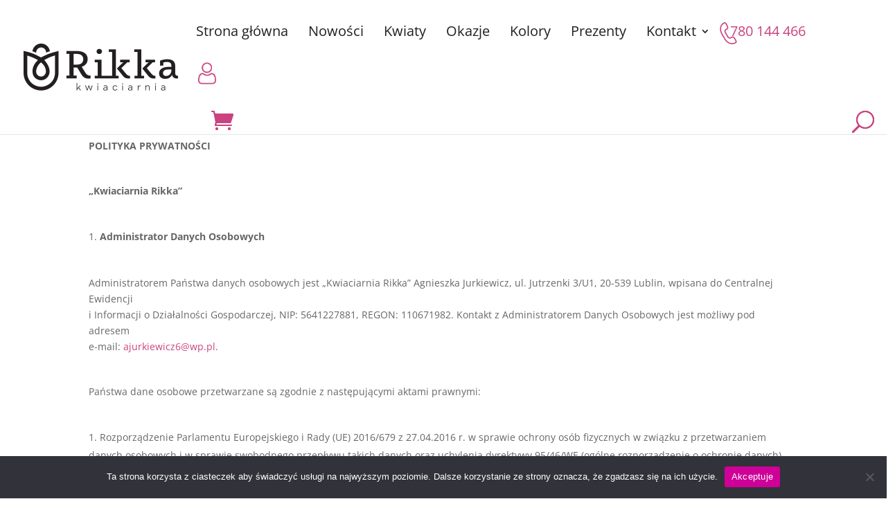

--- FILE ---
content_type: text/css
request_url: https://sklep.kwiaciarnia-rikka.pl/wp-content/et-cache/3/et-core-unified-3.min.css?ver=1763303692
body_size: 1699
content:
#post-722>div>div>div>div.et_pb_section.et_pb_section_2.et_section_regular>div.et_pb_row.et_pb_row_4.et_pb_gutters2.et_pb_row_4col>div.et_pb_with_border.et_pb_column_1_4.et_pb_column.et_pb_column_6.et_pb_css_mix_blend_mode_passthrough>div.et_pb_module.et_pb_cta_0.et_pb_promo.et_pb_text_align_center.et_pb_bg_layout_dark>div.et_pb_promo_description>h2{margin-bottom:300px!important}#post-722>div>div>div>div.et_pb_section.et_pb_section_2.et_section_regular>div.et_pb_row.et_pb_row_4.et_pb_gutters2.et_pb_row_4col>div.et_pb_with_border.et_pb_column_1_4.et_pb_column.et_pb_column_7.et_pb_css_mix_blend_mode_passthrough>div.et_pb_module.et_pb_cta_1.et_pb_promo.et_pb_text_align_center.et_pb_bg_layout_dark>div.et_pb_promo_description>h2{margin-bottom:300px!important}#post-722>div>div>div>div.et_pb_section.et_pb_section_2.et_section_regular>div.et_pb_row.et_pb_row_4.et_pb_gutters2.et_pb_row_4col>div.et_pb_with_border.et_pb_column_1_4.et_pb_column.et_pb_column_8.et_pb_css_mix_blend_mode_passthrough>div.et_pb_module.et_pb_cta_2.et_pb_promo.et_pb_text_align_center.et_pb_bg_layout_dark>div.et_pb_promo_description>h2{margin-bottom:300px!important}#post-722>div>div>div>div.et_pb_section.et_pb_section_2.et_section_regular>div.et_pb_row.et_pb_row_4.et_pb_gutters2.et_pb_row_4col>div.et_pb_with_border.et_pb_column_1_4.et_pb_column.et_pb_column_9.et_pb_css_mix_blend_mode_passthrough.et-last-child>div.et_pb_module.et_pb_cta_3.et_pb_promo.et_pb_text_align_center.et_pb_bg_layout_dark>div.et_pb_promo_description>h2{margin-bottom:300px!important}#post-722>div>div>div>div.et_pb_section.et_pb_section_0.et_section_regular>div>div>div>div.et_pb_slides>div.et_pb_slide.et_pb_slide_0.et_pb_bg_layout_dark.et_pb_media_alignment_center.et-pb-active-slide>div>div>div>div.et_pb_slide_content>h3{font-size:60px!important;font-weight:800!important}#post-722>div>div>div>div.et_pb_section.et_pb_section_0.et_section_regular>div>div>div>div.et_pb_slides>div.et_pb_slide.et_pb_slide_0.et_pb_bg_layout_dark.et_pb_media_alignment_center.et-pb-active-slide>div>div>div>div.et_pb_slide_content>h4{color:black!important;border:solid black 1px!important;padding-top:5px!important;padding-left:5px!important;width:40%!important;text-align:center!important}#post-722>div>div>div>div.et_pb_section.et_pb_section_0.et_section_regular>div.et_pb_row.et_pb_row_0>div>div>div.et_pb_slides>div.et_pb_slide.et_pb_slide_1.et_pb_bg_layout_dark.et_pb_media_alignment_center.et-pb-active-slide>div>div>div>div.et_pb_slide_content>h3{font-size:60px!important;font-weight:800!important}#post-722>div>div>div>div.et_pb_section.et_pb_section_0.et_section_regular>div.et_pb_row.et_pb_row_0>div>div>div.et_pb_slides>div.et_pb_slide.et_pb_slide_1.et_pb_bg_layout_dark.et_pb_media_alignment_center.et-pb-active-slide>div>div>div>div.et_pb_slide_content>h4{color:black!important;border:solid black 1px!important;padding-top:5px!important;padding-left:5px!important;width:40%!important;text-align:center!important}#post-722>div>div>div>div.et_pb_section.et_pb_section_0.et_section_regular>div.et_pb_row.et_pb_row_0>div>div>div.et_pb_slides>div.et_pb_slide.et_pb_slide_2.et_pb_bg_layout_dark.et_pb_media_alignment_center.et-pb-active-slide>div>div>div>div.et_pb_slide_content>h3{font-size:60px!important;font-weight:800!important}#post-722>div>div>div>div.et_pb_section.et_pb_section_0.et_section_regular>div.et_pb_row.et_pb_row_0>div>div>div.et_pb_slides>div.et_pb_slide.et_pb_slide_2.et_pb_bg_layout_dark.et_pb_media_alignment_center.et-pb-active-slide>div>div>div>div.et_pb_slide_content>h4{color:black!important;border:solid black 1px!important;padding-top:5px!important;padding-left:5px!important;width:40%!important;text-align:center!important}#post-722>div>div>div>div.et_pb_section.et_pb_section_0.et_section_regular>div>div>div>div.et-pb-slider-arrows>a.et-pb-arrow-prev{margin-left:85%!important;margin-top:-3vh!important;background-color:black!important;opacity:1!important;transition:none!important;left:0!important;float:right!important;display:block!important;index-z:100!important;padding:1vw 1vw!important;border-radius:50px 50px 50px 50px!important;font-size:30px!important}#post-722>div>div>div>div.et_pb_section.et_pb_section_0.et_section_regular>div>div>div>div.et-pb-slider-arrows>a.et-pb-arrow-next{z-index:100!important;margin-top:-3vh!important;margin-right:5%!important;background-color:black!important;opacity:1!important;transition:none!important;right:0!important;float:right!important;display:block!important;padding:1vw 1vw!important;border-radius:50px 50px 50px 50px!important;font-size:30px!important}.et-pb-controllers{text-align:left!important;margin-left:13vw!important;bottom:150px!important;font-size:10px!important}.et-pb-controllers a{background-color:black!important;font-size:5px!important;width:5px!important;height:5px!important;border-style:solid black 1px!important;border-radius:50px!important}.et-pb-controllers .et-pb-active-control{border:solid black 1px!important;border-radius:50px!important}.dipl_single_woo_product_thumbnail img:hover{border:solid 1px #ca437f!important}.dipl_single_woo_product_thumbnail img{border-radius:10px!important;border:solid 1px #e0e0e0!important;padding-top:4vw!important;padding-bottom:4vw!important;padding-left:1.5vw!important;padding-right:1.5vw!important}a.button.product_type_variable.add_to_cart_button{background-color:white!important;font-size:0px!important;color:white!important;border:none!important}a.button.product_type_variable.add_to_cart_button:after{content:""!important;content:""!important;background-image:url(https://sklep.kwiaciarnia-rikka.pl/wp-content/uploads/2022/03/shopping-cart.png);height:50px!important;width:50px!important;background-size:contain;display:block;background-repeat:no-repeat}.et-cart-info{color:#ca437f!important}#et-info-email,#et-info-phone,.et-cart-info span,#et-secondary-nav>li>a{font-size:32px!important}#et_top_search{font-size:32px!important;color:#ca437f!important}#et-main-area>footer>div>div>div.et_pb_row.et_pb_row_1_tb_footer.et_pb_gutters2>div.et_pb_column.et_pb_column_1_3.et_pb_column_1_tb_footer.et_pb_css_mix_blend_mode_passthrough>div>div>span:before{margin-top:-1vw!important;width:1vw!important;content:""!important;height:2px!important;background-color:#231f20;position:absolute!important;z-index:1000!important}#et-main-area>footer>div>div>div.et_pb_row.et_pb_row_1_tb_footer.et_pb_gutters2>div.et_pb_column.et_pb_column_1_3.et_pb_column_2_tb_footer.et_pb_css_mix_blend_mode_passthrough>div>div>span:before{margin-top:-1vw!important;width:1vw!important;content:""!important;height:2px!important;background-color:#231f20;position:absolute!important;z-index:1000!important}#et-main-area>footer>div>div>div.et_pb_row.et_pb_row_1_tb_footer.et_pb_gutters2>div.et_pb_column.et_pb_column_1_3.et_pb_column_3_tb_footer.et_pb_css_mix_blend_mode_passthrough.et-last-child>div.et_pb_module.et_pb_text.et_pb_text_2_tb_footer.et_pb_text_align_left.et_pb_bg_layout_light>div:before{margin-top:-1vw!important;width:1vw!important;content:""!important;height:2px!important;background-color:#231f20;position:absolute!important;z-index:1000!important}@media only screen and (max-width:800px){#et-main-area>footer>div>div>div.et_pb_row.et_pb_row_2_tb_footer>div.et_pb_column.et_pb_column_1_3.et_pb_column_5_tb_footer.et_pb_css_mix_blend_mode_passthrough>div>div:before{margin-top:2vw!important;margin-left:-45vw!important;width:0px!important;content:""!important;height:0px!important;background-color:rgba(76,76,76,0)!important;position:absolute!important;z-index:1000!important}}#et-main-area>footer>div>div>div.et_pb_row.et_pb_row_2_tb_footer>div.et_pb_column.et_pb_column_1_3.et_pb_column_5_tb_footer.et_pb_css_mix_blend_mode_passthrough>div>div:before{margin-top:2vw!important;margin-left:-45vw!important;width:35vw!important;content:""!important;height:1px!important;background-color:#b0c0c4;position:absolute!important;z-index:1000!important}@media only screen and (max-width:800px){#et-main-area>footer>div>div>div.et_pb_row.et_pb_row_2_tb_footer>div.et_pb_column.et_pb_column_1_3.et_pb_column_5_tb_footer.et_pb_css_mix_blend_mode_passthrough>div>div:after{margin-top:-2vw!important;margin-left:10vw!important;width:0px!important;content:""!important;height:0px!important;background-color:rgba(76,76,76,0)!important;position:absolute!important;z-index:1000!important}}#et-main-area>footer>div>div>div.et_pb_row.et_pb_row_2_tb_footer>div.et_pb_column.et_pb_column_1_3.et_pb_column_5_tb_footer.et_pb_css_mix_blend_mode_passthrough>div>div:after{margin-top:-2vw!important;margin-left:10vw!important;width:15vw!important;content:""!important;height:1px!important;background-color:#b0c0c4;position:absolute!important;z-index:1000!important}#et-main-area>footer>div>div>div.et_pb_row.et_pb_row_2_tb_footer>div.et_pb_column.et_pb_column_1_3.et_pb_column_6_tb_footer.et_pb_css_mix_blend_mode_passthrough.et-last-child>div>div{margin-top:1vw!important}#et-main-area>footer>div>div>div.et_pb_row.et_pb_row_2_tb_footer>div.et_pb_column.et_pb_column_1_3.et_pb_column_6_tb_footer.et_pb_css_mix_blend_mode_passthrough.et-last-child>div>div:after{margin-left:2vw!important;margin-top:-3.5vw!important;padding-top:1vw!important;width:114px!important;content:url(https://www.kolor-drzwi.pl/wp-content/uploads/2022/02/Prostokat-zaokraglony-1-kopia-2.png)!important;height:41px!important;position:absolute!important;z-index:-1000!important}span.price{font-size:40px!important;font-weight:700!important;color:#ca437f!important;margin-bottom:10px!important}.woocommerce div.product form.cart div.quantity,.woocommerce-page div.product form.cart div.quantity,.woocommerce #content div.product form.cart div.quantity,.woocommerce-page #content div.product form.cart div.quantity{margin-bottom:20px!important;margin-top:20px!important}.bellows .bellows-nav .bellows-target>.bellows-target-text{color:#231f20!important;font-size:18px!important}button.bellows-subtoggle{color:#231f20!important}a.bellows-target:hover{background-color:#ca437f!important;border-radius:5px!important}.bellows .bellows-nav .bellows-target>.bellows-target-text:hover{color:white!important}div.swiper-button-prev{margin-left:85%!important;margin-top:-40vh!important;opacity:1!important;transition:none!important;left:0!important;float:right!important;display:block!important;index-z:100!important;padding:1vw 1vw!important}div.swiper-button-next{margin-left:95%!important;margin-top:-40vh!important;opacity:1!important;transition:none!important;left:0!important;float:right!important;display:block!important;index-z:100!important;padding:1vw 1vw!important}img.attachment-woocommerce_thumbnail.size-woocommerce_thumbnail{border-radius:10px!important;border:solid 1px #e0e0e0!important;padding-top:4vw!important;padding-bottom:4vw!important;padding-left:1.5vw!important;padding-right:1.5vw!important}img.attachment-woocommerce_thumbnail.size-woocommerce_thumbnail:hover{border:solid 1px #ca437f!important}.woocommerce .woocommerce-error,.woocommerce .woocommerce-info,.woocommerce .woocommerce-message{background-color:#ca437f!important;color:white!important}.woocommerce .woocommerce-error .button,.woocommerce .woocommerce-info .button,.woocommerce .woocommerce-message .button,.woocommerce-page .woocommerce-error .button,.woocommerce-page .woocommerce-info .button,.woocommerce-page .woocommerce-message .button{color:white!important;border:solid 1px white!important}.woocommerce a.button.alt,.woocommerce-page a.button.alt,.woocommerce button.button.alt,.woocommerce button.button.alt.disabled,.woocommerce-page button.button.alt,.woocommerce-page button.button.alt.disabled,.woocommerce input.button.alt,.woocommerce-page input.button.alt,.woocommerce #respond input#submit.alt,.woocommerce-page #respond input#submit.alt,.woocommerce #content input.button.alt,.woocommerce-page #content input.button.alt,.woocommerce a.button,.woocommerce-page a.button,.woocommerce button.button,.woocommerce-page button.button,.woocommerce input.button,.woocommerce-page input.button,.woocommerce #respond input#submit,.woocommerce-page #respond input#submit,.woocommerce #content input.button,.woocommerce-page #content input.button,.woocommerce button.button:disabled,.woocommerce button.button:disabled[disabled]{color:#ca437f!important;border:solid 1px #ca437f!important}.et_pb_scroll_top.et-visible{background-color:#ca437f!important;margin-right:45%!important;border:solid 5px white!important;border-radius:200px!important}.woocommerce-message a.button.wc-forward{color:#ca437f!important}#et_search_icon:before{color:#ca437f!important;font-size:32px!important}#add_payment_method table.cart img,.woocommerce-cart table.cart img,.woocommerce-checkout table.cart img{display:none!important}#top-menu>li.menu-item.menu-item-type-custom.menu-item-object-custom.menu-item-2455>a>span{color:#ca437f!important}#top-menu>li.menu-item.menu-item-type-custom.menu-item-object-custom.menu-item-2455>a>span:before{margin-top:-0.5vw!important;margin-left:-2vw!important;width:15vw!important;content:url(https://sklep.kwiaciarnia-rikka.pl/wp-content/uploads/2022/05/telephone-2-1.png)!important;height:1px!important;position:absolute!important;z-index:-1000!important}#top-menu>li.menu-item.menu-item-type-custom.menu-item-object-custom.menu-item-2455>a>span{color:#ca437f!important}#top-menu li{padding-right:25px!important}#customer_details>div.col-1>div>h3{display:none!important}#customer_details>div.col-1>div.woocommerce-billing-fields:before{content:"DANE NADAWCY";margin-top:-2vw!important;height:10px!important;position:absolute!important;color:black!important;font-weight:900!important;font-size:24px!important}#customer_details>div.col-2>div.woocommerce-shipping-fields:before{content:"DANE ODBIORCY KWIATÓW";margin-top:-2vw!important;height:10px!important;position:absolute!important;color:black!important;font-weight:900!important;font-size:24px!important}#ship-to-different-address>label{display:none}.woocommerce .woocommerce-error,.woocommerce .woocommerce-info,.woocommerce .woocommerce-message{margin-bottom:6vw!important}@media only screen and (max-width:800px){div.swiper-button-prev{margin-left:-20px!important}}#add_payment_method #payment div.payment_box,.woocommerce-cart #payment div.payment_box,.woocommerce-checkout #payment div.payment_box{background-color:#ca437f!important}

--- FILE ---
content_type: image/svg+xml
request_url: https://sklep.kwiaciarnia-rikka.pl/wp-content/uploads/2022/03/location-pin.svg
body_size: 290
content:
<?xml version="1.0" encoding="utf-8"?>
<svg id="master-artboard" viewBox="0 0 1400 980" version="1.1" xmlns="http://www.w3.org/2000/svg" x="0px" y="0px" style="enable-background:new 0 0 1400 980;" width="1400px" height="980px"><g transform="matrix(13.830353149897505, 0, 0, 13.830353149897505, 9.736140766952175, -203.09173355185766)"><g><path d="m50 14.85c-15.44 0-28 12.56-28 28 0 9.4 4.54 19.33 13.5 29.51 6.57 7.48 13.06 12.21 13.33 12.41.35.25.76.38 1.17.38s.82-.13 1.17-.38c.27-.2 6.76-4.93 13.33-12.41 8.96-10.18 13.5-20.11 13.5-29.51 0-15.44-12.56-28-28-28zm0 65.78c-4.97-3.94-24-20.16-24-37.78 0-13.23 10.77-24 24-24s24 10.77 24 24c0 17.62-19.03 33.84-24 37.78z" style="fill: rgb(202, 67, 127);"/><path d="m50 29.5c-6.07 0-11 4.93-11 11s4.93 11 11 11 11-4.93 11-11-4.93-11-11-11zm0 18c-3.86 0-7-3.14-7-7s3.14-7 7-7 7 3.14 7 7-3.14 7-7 7z" style="fill: rgb(202, 67, 127);"/></g></g></svg>

--- FILE ---
content_type: image/svg+xml
request_url: https://sklep.kwiaciarnia-rikka.pl/wp-content/uploads/2022/03/Untitled-1.svg
body_size: 331
content:
<?xml version="1.0" encoding="utf-8"?>
<svg id="master-artboard" viewBox="0 0 1400 980" version="1.1" xmlns="http://www.w3.org/2000/svg" x="0px" y="0px" style="enable-background:new 0 0 1400 980;" width="1400px" height="980px"><rect id="ee-background" x="0" y="0" width="1400" height="980" style="fill: white; fill-opacity: 0; pointer-events: none;"/><g transform="matrix(9.8, 0, 0, 9.8, 209.99992027764887, 0.00000969405112982713)"><g transform="matrix(-1.514486312866211, 0, 0, 1.514486312866211, 126.12590789794922, -14.212367057800293)"><path d="m26.25 75h47.5c4.55 0 8.25-3.7 8.25-8.25v-31.5c0-4.55-3.7-8.25-8.25-8.25h-47.5c-4.55 0-8.25 3.7-8.25 8.25v31.5c0 4.55 3.7 8.25 8.25 8.25zm0-44h47.5c.95 0 1.81.32 2.52.85l-26.27 22.59-26.27-22.59c.71-.53 1.57-.85 2.52-.85zm-4.25 4.63 26.7 22.96c.38.32.84.48 1.3.48s.93-.16 1.3-.48l26.7-22.96v31.12c0 2.34-1.91 4.25-4.25 4.25h-47.5c-2.34 0-4.25-1.91-4.25-4.25z" transform="matrix(1, 0, 0, 1, 0.00001941941536642844, 0)" style="fill: rgb(202, 67, 127);"/></g></g></svg>

--- FILE ---
content_type: image/svg+xml
request_url: https://sklep.kwiaciarnia-rikka.pl/wp-content/uploads/2022/03/telephone-2.svg
body_size: 901
content:
<?xml version="1.0" encoding="utf-8"?>
<svg id="master-artboard" viewBox="0 0 1400 980" version="1.1" xmlns="http://www.w3.org/2000/svg" x="0px" y="0px" style="enable-background:new 0 0 1400 980;" width="1400px" height="980px"><rect id="ee-background" x="0" y="0" width="1400" height="980" style="fill: white; fill-opacity: 0; pointer-events: none;"/><g transform="matrix(13.424319379370605, 0, 0, 13.424319379370605, 93.61457437428118, -114.84149416170526)"><g><path d="m33.756 12.44c.119-.067.088-.109.506.088.418.198 1.082.713 1.734 1.419 1.301 1.424 2.607 3.581 3.287 5.005.021.047.047.088.072.129 1.918 3.306 2.744 5.831 2.77 7.421.027 1.586-.396 2.271-1.744 3.045l-3.486 2.006c-2.268 1.305-3.338 3.644-3.604 5.826-.268 2.183.131 4.304 1.102 5.981l8.59 14.806c.977 1.673 2.627 3.077 4.66 3.939 2.033.863 4.604 1.107 6.871-.197l3.49-1.996c1.348-.774 2.152-.796 3.521.02 1.373.816 3.154 2.786 5.072 6.09.027.048.053.089.084.136.898 1.294 2.121 3.498 2.711 5.333.293.914.408 1.74.371 2.203-.041.458-.051.406-.172.478l-2.645 1.518c-6.65 2.89-12.742 2.24-18.191-.592-5.465-2.833-10.215-7.963-13.521-13.98-.012-.011-.016-.027-.027-.036l-7.24-12.483c-.006-.016-.016-.026-.021-.043-3.584-5.856-5.684-12.514-5.424-18.635.262-6.112 2.754-11.688 8.6-15.976zm2.121-3.32c-1.145-.535-2.723-.692-4.014.052l-2.799 1.611c-.064.036-.121.073-.178.109-6.74 4.932-9.844 11.797-10.146 18.875-.305 7.074 2.059 14.375 5.961 20.757l7.205 12.41c.004 0 .01 0 .01.005l.01.032c3.605 6.533 8.773 12.201 15.074 15.475 6.311 3.275 13.83 4.034 21.494.692.068-.026.131-.057.193-.089l2.801-1.61c1.291-.744 1.943-2.172 2.049-3.425.109-1.258-.146-2.468-.533-3.67-.758-2.375-2.07-4.67-3.162-6.257-2.068-3.544-4.053-6.012-6.357-7.384-2.32-1.382-5.105-1.362-7.377-.057l-3.49 2.001c-1.029.592-2.227.529-3.486-.005-1.264-.536-2.428-1.611-2.867-2.36l-8.59-14.806c-.434-.748-.783-2.292-.621-3.643.166-1.357.709-2.416 1.738-3.009l3.48-2.001c2.273-1.304 3.689-3.689 3.646-6.382-.047-2.675-1.201-5.633-3.266-9.199-.836-1.724-2.172-4-3.85-5.83-.851-.932-1.781-1.757-2.925-2.292z" style="fill: rgb(202, 67, 127);"/></g></g></svg>